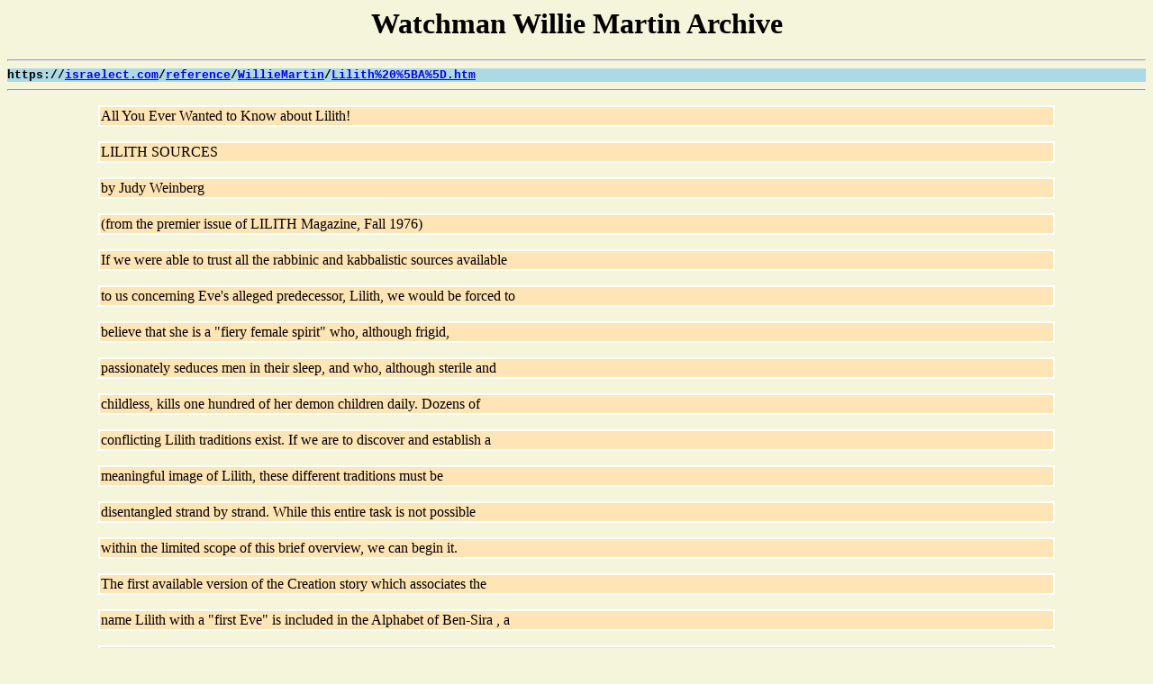

--- FILE ---
content_type: text/html; charset=UTF-8
request_url: https://israelect.com/reference/WillieMartin/Lilith%20%5BA%5D.htm
body_size: 7419
content:
<html>

<head>

<link rel="stylesheet" href="master.css" type="text/css">

<meta http-equiv=Content-Type content="text/html; charset=windows-1252">
<title>All You Ever Wanted to Know about Lilith</title>

</head>

<body>

<H1 ALIGN="center">Watchman Willie Martin Archive</H1>

<HR>

<DIV CLASS="bar">
<SMALL>
<SCRIPT LANGUAGE="JavaScript">
<!-- Begin
var path = "";
var href = window.location.href;
var start = href.substring(0, href.indexOf('//') + 2);
var pos = href.indexOf('//');
href = href.substring(pos + 2, href.length);
pos = href.indexOf('/');
path = start + "";
document.write(start);
while (pos != -1) {var name = href.substring(0, pos);
path += name + "/";
document.write("<a href=\"" + path + "\">" + name + "</a>");
document.write("/");
href = href.substring(pos + 1, href.length);
pos = href.indexOf('/');}
if (href.indexOf('#') != -1) {href = href.substring(0, href.indexOf('#'));}
if (href.indexOf('?') != -1) {href = href.substring(0, href.indexOf('?'));}
document.write("<a href=\"" + path + href + "\">" + href + "</a>");
-->
</SCRIPT></SMALL></DIV>

<HR>

<div>

<p>All You Ever Wanted to Know about Lilith!</p>

<p>LILITH SOURCES</p>

<p>by Judy Weinberg</p>

<p>(from the premier issue of LILITH Magazine, Fall 1976)</p>

<p>If we were able to trust all the rabbinic and kabbalistic sources available</p>

<p>to us concerning Eve's alleged predecessor, Lilith, we would be forced to</p>

<p>believe that she is a &quot;fiery female spirit&quot; who, although frigid,</p>

<p>passionately seduces men in their sleep, and who, although sterile and</p>

<p>childless, kills one hundred of her demon children daily. Dozens of</p>

<p>conflicting Lilith traditions exist. If we are to discover and establish a</p>

<p>meaningful image of Lilith, these different traditions must be</p>

<p>disentangled strand by strand. While this entire task is not possible</p>

<p>within the limited scope of this brief overview, we can begin it.</p>

<p>The first available version of the Creation story which associates the</p>

<p>name Lilith with a &quot;first Eve&quot; is included in the Alphabet of Ben&#8209;Sira , a</p>

<p>work probably written sometime in the Gaonic period (600&#8209;1000 C.E.).</p>

<p>This account merges into two separate and distinct traditions&#8209;that of the</p>

<p>Lilith of the Talmud and that of the &quot;first Eve&quot; of the midrash (legends).</p>

<p>Lilith in the Talmud: The personality called &quot;Lilith&quot; in the Talmud shows</p>

<p>no connection with Adam at all. From the four specific references to</p>

<p>Lilith in the Babylonian Talmud, we learn only that she is a wild&#8209;haired</p>

<p>and winged creature with nymphomaniac tendencies (Erubin 100b,</p>

<p>Niddah 24b, Shabbat 151b); and the mother of demons (Bava Batra 73a ).</p>

<p>Such a characterization of Lilith may have been drawn from the single</p>

<p>Biblical mention of &quot;lilith&quot; (Isaiah 34:14):</p>

<p>��� The wild creatures of the desert shall meet with the jackals ,</p>

<p>��� the goat demon shall call to his fellow, the lilith shall also</p>

<p>��� repose there and find for herself a place of rest.</p>

<p>Commentators have often translated &quot;lilith&quot; as &quot;night&#8209;monster,&quot;</p>

<p>associating the name with layil, the Hebrew word for night; thus, Rabbi</p>

<p>Hanina forbids men to sleep alone in a house at night lest they fall prey</p>

<p>to her (Shabbat 151b). (The Akadian &quot;lilitu,&quot; a female spirit wind, is</p>

<p>probably a more accurate etymology, however.)</p>

<p>&quot;First Eve&quot;: The midrash (legends) of Genesis Rabbah discusses a &quot;first</p>

<p>Eve&quot; but does not mention Lilith. According to Rabbi Hiya, she &quot;returned</p>

<p>to dust&quot; (22:7). Judah, son of Rabbi Hiya, states that in the beginning</p>

<p>God created Eve for Adam, but when Adam saw her being made with</p>

<p>sinews and blood, he grew disgusted and became alienated from her.</p>

<p>Thereupon God caused this first Eve to return to nothingness and</p>

<p>proceeded to create a second Eve for Adam (18.4).</p>

<p>Two separate and distinct beings&#8209;Lilith of the Talmud and Eve 1 of the</p>

<p>midrash&#8209;came together into one, to become Lilith, Adam's first mate. We</p>

<p>can see this process of integration in the Alphabet itself. In the beginning</p>

<p>of this account, Lilith is characterized as a woman (ishah). By the end of</p>

<p>the story, however, her children are called demons (sheydim) and she</p>

<p>herself has powers that can only be warded off by the mystical means of</p>

<p>an amulet. Thus, having equated his protagonist with Lilith of the</p>

<p>Talmud, the author was forced to assign her the characteristics</p>

<p>attributed to her by that work.</p>

<p>Lilith in Kabbala: The various and often contradictory accounts found in</p>

<p>subsequent kabbalistic literature of different periods seem to interweave</p>

<p>the scant references of earlier Jewish sources with later myths culled</p>

<p>from outside influences. Lilith's image depicted in medieval kabbalist</p>

<p>literature is complex and evil.</p>

<p>Let us first examine the kabbalistic myths of Lilith's creation. The</p>

<p>Alphabet account is the only version of the story in which Lilith is an</p>

<p>independent being, for she was created out of materials similar to</p>

<p>Adam's.</p>

<p>The Zohar (the central work of Jewish mysticism) develops a theory that</p>

<p>Adam originally comprised both male and female elements. This is based</p>

<p>on Talmudic and midrashic statements that &quot;Adam, who was the first</p>

<p>man, had two full faces&quot; (Brachot 61a, Erubin 18b). Rabbi Samuel ben</p>

<p>Nachman said: &quot;When the Holy One, blessed be He, created the first man,</p>

<p>he created him as a hermaphrodite.&quot; Rabbi Levi said the same thing:</p>

<p>��� When man was created, he was created with two body fronts,</p>

<p>��� and He sawed him in two, so that two bodies resulted, one for</p>

<p>��� the male and one for the female (Lev. Rab. 14:1).</p>

<p>The Zohar picks up on this theme of Adam's bisexuality but now draws</p>

<p>the connection with Lilith:</p>

<p>��� The female was attached to the side of the male until God cast</p>

<p>��� him into a deep slumber... God then sawed her off from him</p>

<p>��� and adorned her like a bride and brought her to him, as it is</p>

<p>��� written, &quot;And He took one of his sides and closed up the place</p>

<p>��� with flesh. &quot; I have found it stated in an old book that the</p>

<p>��� word &quot;one&quot; here means &quot;one woman&quot; to wit the original Lilith,</p>

<p>��� who was with him and conceived from him. Up to that time,</p>

<p>��� however, she was not a help to him, as it is written, &quot;but for</p>

<p>��� Adam there was not found a helpmeet for him.&quot; (134b).</p>

<p>Other references in the Zohar describe Lilith as a competitor to &quot;the</p>

<p>female affixed to his side.&quot;(see III 19a, II 276b, I 19b).</p>

<p>Yalkut Re'uveni, a seventeenth&#8209; century collection, mostly of kabbalistic</p>

<p>legends, no longer allows the first woman equal origins with Adam, as</p>

<p>did the Alphabet of Ben Sira. A commentary on Gen. 2:21 states:</p>

<p>��� &quot;In the beginning when the Holy One, blessed be He, created</p>

<p>��� [the first] Eve, he did not create her out of flesh, but rather of</p>

<p>��� the filth of the earth and the sediment.&quot; Adam, however, was</p>

<p>��� only made from the earth.</p>

<p>Kabbalistic tradition has numerous portrayals of Lilith as a demon, often</p>

<p>linking her to other such female spirits as Naamah, Machlah and Agrat.</p>

<p>In fact, Lilith is often confused with them. Yaalkut Re'uveni claims, for</p>

<p>instance, that both Lilith and Naamah had intercourse with Adam and</p>

<p>brought forth &quot;plagues to the world.&quot; However, elsewhere the Zohar</p>

<p>identifies Naamah as &quot;the mother of demons&quot; while Lilith, it seems, only</p>

<p>functions as their governess:</p>

<p>��� Naamah &quot;goes forth and makes sport with men and conceives</p>

<p>��� from them through their lustful dreams.&quot;...[The offspring] all go</p>

<p>��� to the ancient Lilith who brings them up. She goes out into</p>

<p>��� the world and seeks her little ones and when she sees little</p>

<p>��� children she cleaves to them in order to kill them and</p>

<p>��� insinuate herself into their spirits (Zohar III, 76b).</p>

<p>The implication from this and other sources is that Lilith has no children</p>

<p>of her own. On this point, Gershom Scholem cites Torat HaSheydim</p>

<p>(15th &#8209;16th century) which states that of the four demon queens, only</p>

<p>Lilith is unable to give birth; because she is frigid she blots the face of the</p>

<p>earth. These revelations are quite astonishing when one recalls all of the</p>

<p>literature on Lilith's children.</p>

<p>Lilith the Child Slayer: The tradition of Lilith as a slayer of children is</p>

<p>seen in the midrash in Numbers Rabbah: &quot;...like Lilith, who, when she</p>

<p>can find no strange children, slays her own&quot; (16:25). This Lilith seems to</p>

<p>resemble the Babylonian demon Labartu or Lamashtu, for the</p>

<p>child&#8209;slayer image has no foundation in the Talmud and certainly no</p>

<p>connection with the first Eve. Since scholars differ widely as to the</p>

<p>dating of Numbers Rabbah, it is difficult to determine whether the</p>

<p>author of the Alphabet based his portrayal of Lilith as the evil spirit who</p>

<p>harms babies on this source, or whether both drew from a common</p>

<p>antecedent. In any case, the unity of the motifs of promiscuity and</p>

<p>child&#8209;slaying does not occur until the time of the Zohar (see Zohar 119b).</p>

<p>Lilith's character, then, is a maze of contradictions, interweaving a</p>

<p>variety of legends and traditions. If we isolate all the strands of</p>

<p>demonology, separating the various interpolations of Lilitu, the wind</p>

<p>spirit; Labartu, the child&#8209;slayer; Lamashtu, the Greek Lamia; Lilith, the</p>

<p>night &#8209;demon; we are left with the story of the first Eve, who may or</p>

<p>may not have claim to the name Lilith in the first place.</p>

<p>Stripped of the overlay of medieval mysticism and demonology this Lilith</p>

<p>emerges as an independent spirit. Had she succeeded in her battle with</p>

<p>Adam for equal rights, Lilith might today represent that spark of original</p>

<p>creativity in whose image women could retrace and recreate their</p>

<p>history. Instead history plunged her into the depths of demonhood. Only</p>

<p>in the twentieth century, which has no use for sheydim, may the Lilith,</p>

<p>who has been obscured by the mists of demonology these thousands of</p>

<p>years, be revealed today as the first woman on earth, equal to man and a</p>

<p>free spirit.</p>

<p>Nude Female Jesus</p>

<p>I have a great idea.� Why not do a masterpiece with a couple of Jewish</p>

<p>Homo Rabbi's humping each other with dog tails and ears.� And a big</p>

<p>sign over top saying the words</p>

<p>&quot;Cultural similarities link ancient Land of Canaan to Jewville New York</p>

<p>&quot;</p>

<p>Subject: Nude Female Jesus Photo Stirs Furor</p>

<p>Nude Female Jesus Photo Stirs Furor</p>

<p>By VERENA DOBNIK</p>

<p>.c The Associated Press</p>

<p>NEW YORK (AP) &#8209; Mayor Rudolph Giuliani began assembling a task force</p>

<p>to monitor ``decency'' in tax&#8209;sponsored art exhibits Friday, as a museum</p>

<p>opened a show including a photograph depicting Jesus as a naked</p>

<p>woman.</p>

<p>�``If you want to display viciousness, hatred, ignorance, and you want to</p>

<p>display anti&#8209;Catholicism, racism or anti&#8209;Semitism, then you go find a</p>

<p>private museum that wants to pay for this or a private sponsor that</p>

<p>wants to pay for this,'' the mayor said in a radio interview</p>

<p>Friday morning.</p>

<p>�``But you cannot use taxpayers' dollars!''</p>

<p>Giuliani also threatened to go to federal court to challenge taxpayer</p>

<p>support of art he says defiles ``decency and respect for religion.''</p>

<p>The mayor's ire was prompted by Renee Cox's photograph ``Yo Mama's</p>

<p>Last Supper,'' one of 188 works in a new show at the Brooklyn Museum</p>

<p>of Art. Cox, who posed nude for a Last Supper image, is surrounded by</p>

<p>12 black apostles in the five&#8209;panel image.</p>

<p>Cox, a Jamaican&#8209;born artist who was raised Catholic, has said the image</p>

<p>highlights legitimate criticisms of the church, including its refusal to</p>

<p>ordain women as priests.</p>

<p>The work is ``beautiful!'' said Tammy Hindle, who viewed the exhibit,</p>

<p>including the work of 94 contemporary black photographers. ``She's</p>

<p>celebrating the part of God that is woman.''</p>

<p>Everton McIntyre, a Pentecostal Christian and a middle school art</p>

<p>teacher, disagreed.</p>

<p>�``The Lord's Supper means a lot to me. And her being nude bothers me.</p>

<p>Jesus was never nude,'' he said.</p>

<p>Museum director Arnold Lehman did not respond directly to the mayor,</p>

<p>but said in a statement that the work serves an important purpose.</p>

<p>�``Throughout history, the artist's responsibility has been to make us</p>

<p>think,'' he said. ``The best artists walk blindfolded on a high wire every</p>

<p>time they go to work. We owe them no less than our unwavering</p>

<p>commitment.''</p>

<p>The same museum was at the center of a similar debate in 1999 when an</p>

<p>exhibit including a dung&#8209;decorated painting of the Virgin Mary sparked a</p>

<p>heated six&#8209;month legal battle.</p>

<p>The mayor froze the museum's annual $7.2 million city subsidy &#8209; about a</p>

<p>third of its annual budget &#8209; then sued in state court to evict the</p>

<p>museum.</p>

<p>The museum filed a countersuit in federal court, where a judge ruled</p>

<p>that the city had violated the First Amendment and restored the</p>

<p>funding.</p>

<p>AP&#8209;NY&#8209;02&#8209;16&#8209;01 1953EST</p>

<p>Between the number of homosexuals who are Jews and this lilith</p>

<p>feminist garbage� and Jewish reputation for bring communism and</p>

<p>economic disaster everywhere they go is there any doubt in a Christians</p>

<p>mind that the Jews are Edomite Canaanite in descent and not in any</p>

<p>way shape or form Hebrew.� And their Talmudism religion is also an</p>

<p>Edomite/ Canaanite origin.� And further more is their any doubt as to</p>

<p>whose religion is influencing everything from education to politics etc in</p>

<p>this country.�� Not just influencing politics but actually stealing our own</p>

<p>money from us to pay for it.�� The Evil Slime.</p>

<p>I have a great Idea.� I want to do a master piece for the museum of</p>

<p>ancient cultures and societies.� It will have two homo rabbi's and a dog.</p>

<p>One rabbi will be humping the dog and the other homo will be humping</p>

<p>him.� And the words written on top will say &#8209;&#8209;&#8209;�� Cultural similarities link</p>

<p>the ancient land of Canaan to Jewville New York...� Then I will ask the</p>

<p>city to sponsor the project..</p>

<p>And in return for that last painting of a Bible covered with sh*t.� I think I</p>

<p>will do a master piece of a syngogue covered with fetus remains and</p>

<p>blood. With the words above it in yiddish &quot;New Yorks sacrifice of love&quot;.</p>

<p>And in return for the movies and books they have written portraying</p>

<p>Christ as a homosexual I� think I will make a master piece of Herod with</p>

<p>six fingers and six toes sitting on his throne with all his little playboy</p>

<p>bunnies around and lusting after a 3 year old.. and the words king of</p>

<p>JewVille New York...</p>

<p>Lilith comes from the word layil meaning night or midnight. &quot;Lilith&quot;,</p>

<p>name of a female goddess known as a night demon who haunts the</p>

<p>desolate places of Edom.</p>

<p>Isaiah 34:14� This prophecy is about Edom.� Yes Lilith is definitely an</p>

<p>Edomite goddess.� Clearly shows the association between modern Jews</p>

<p>and their Edomite back ground.� Edom is also a He goat or Satyre..</p>

<p>And thorns shall come up in her palaces, nettles and brambles in the</p>

<p>fortresses thereof: and it shall be an habitation of dragons (sea serpent &#8209;</p>

<p>tannyin), [and] a court for owls (daughters)</p>

<p>The wild beasts of the desert (
wilderness, a yelper, crier) shall also meet</p>

<p>with the wild beasts of the island (a jackal a beast that makes a doleful</p>

<p>howling), and the satyr (He goat) shall cry to his fellow; the screech owl</p>

<p>(lilith) also shall rest there, and find for herself a place of rest.</p>

<p>There shall the great owl (arrow snake or serpent comes from the root</p>

<p>word to make a contract) make her nest, and lay, and hatch, and gather</p>

<p>under her shadow: there shall the vultures also be gathered, every one</p>

<p>with her mate</p>

<p>All of these creatures are also mentioned in reference to Babylon.  Lilith</p>

<p>is the only one mentioned in reference to Edom only. And only two</p>

<p>people are refered to as He Goats &#8209; Alexander The Great and Edom.  (at</p>

<p>least according to what I know at this time) Perhaps these are all animals</p>

<p>worshiped in Edom and Babylon.� I think the Jackal was also worshiped</p>

<p>in Egypt.� But here it is being referred to as an island god.� The</p>

<p>isles usually refers to gentiles.</p>

<p>I don't think the king James has done a very good job translating these</p>

<p>verses. Might be better to compare with a couple of other translations.</p>

</div>

<HR>

<DIV CLASS="bar">
<SMALL>
<SCRIPT LANGUAGE="JavaScript">
<!-- Begin
var path = "";
var href = window.location.href;
var start = href.substring(0, href.indexOf('//') + 2);
var pos = href.indexOf('//');
href = href.substring(pos + 2, href.length);
pos = href.indexOf('/');
path = start + "";
document.write(start);
while (pos != -1) {var name = href.substring(0, pos);
path += name + "/";
document.write("<a href=\"" + path + "\">" + name + "</a>");
document.write("/");
href = href.substring(pos + 1, href.length);
pos = href.indexOf('/');}
if (href.indexOf('#') != -1) {href = href.substring(0, href.indexOf('#'));}
if (href.indexOf('?') != -1) {href = href.substring(0, href.indexOf('?'));}
document.write("<a href=\"" + path + href + "\">" + href + "</a>");
-->
</SCRIPT></SMALL></DIV>

<HR>

<CENTER><A HREF=".."><IMG ALT="Reference Materials" BORDER="0" SRC="/reference.gif"></A></CENTER></BODY></HTML>


--- FILE ---
content_type: text/css
request_url: https://israelect.com/reference/WillieMartin/master.css
body_size: -105
content:
BODY {background-color:beige; color:#000000}

DIV.bar {font-family:courier new, verdana, helvetica, sans-serif; font-weight:bold; background-color:lightblue; text-align:left}

HR {background-color:#000000; color:#000000}

p {border: 2px solid #FFFFFF; background-color:#FFE4B5; margin-right:8%; margin-left:8%; padding: 1px 1px 1px 1px}

div.yellow {background:#FFFF66}